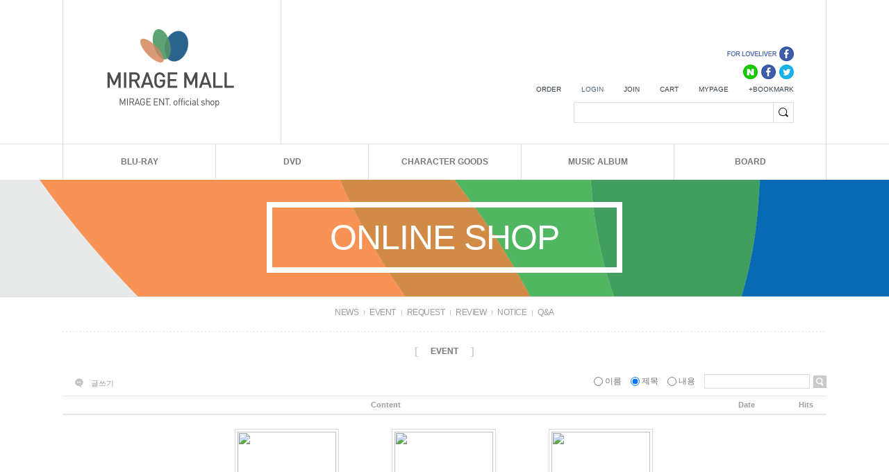

--- FILE ---
content_type: text/html; charset=UTF-8
request_url: https://www.miragemall.co.kr/board/board.html?code=mirage1234_image1&page=2&board_cate=&s_id=&stext=&ssubject=&shname=&scontent=&sbrand=&sgid=&datekey=&branduid=
body_size: 9522
content:
<!DOCTYPE html PUBLIC "-//W3C//DTD HTML 4.01//EN" "http://www.w3.org/TR/html4/strict.dtd">
<html>
<head>
<meta http-equiv="CONTENT-TYPE" content="text/html;charset=UTF-8">
<META content=IE=Edge http-equiv=X-UA-Compatible>
<meta name="naver-site-verification" content="984322976ff334661867b47a76f6f4843164b4e7"/>
 <meta name="description" content="미라지엔터테인먼트 쇼핑몰, 블루레이, 캐릭터굿즈, 러브라이브 굿즈">
<meta name="referrer" content="no-referrer-when-downgrade" />
<meta property="og:type" content="website" />
<meta property="og:url" content="https://www.miragemall.co.kr/board/board.html?code=mirage1234_image1&page=2&board_cate=&s_id=&stext=&ssubject=&shname=&scontent=&sbrand=&sgid=&datekey=&branduid=" />
<script>
    var mtom_default_data = {
        login : "N",
        page_type : "board_list",
    };
  var _msTracker = window._msTracker = window._msTracker || [];
  _msTracker.push(['setRequestMethod', 'POST']);
  _msTracker.push(['setCustomDimension', 1, JSON.stringify(mtom_default_data)]);
  _msTracker.push(['trackPageView']);
  _msTracker.push(['enableLinkTracking']);
  (function() {
    var u="https://mk-log.makeshop.co.kr";
    _msTracker.push(['setTrackerUrl', u+'/analytics/events']);
    _msTracker.push(['setSiteId', 'mk-mirage1234']);
    var d=document, g=d.createElement('script'), s=d.getElementsByTagName('script')[0];
    g.async=true; g.src=u+'/static/js/analytics.js'; s.parentNode.insertBefore(g,s);
  })();
</script>
<title>EVENT</title>

<link type="text/css" rel="stylesheet" href="/shopimages/mirage1234/template/work/27311/common.css?r=1743627506" />
</head>
<body>
<script type="text/javascript" src="/js/jquery-1.7.2.min.js"></script><script type="text/javascript" src="/js/lazyload.min.js"></script>
<script type="text/javascript">
function getCookiefss(name) {
    lims = document.cookie;
    var index = lims.indexOf(name + "=");
    if (index == -1) {
        return null;
    }
    index = lims.indexOf("=", index) + 1; // first character
    var endstr = lims.indexOf(';', index);
    if (endstr == -1) {
        endstr = lims.length; // last character
    }
    return unescape(lims.substring(index, endstr));
}
</script><script type="text/javascript">
var MOBILE_USE = '';
var DESIGN_VIEW = 'PC';

if (DESIGN_VIEW == 'RW' && typeof changeNaviTitleText == 'undefined') {
    // 상단 타이틀 변경
    function changeNaviTitleText(newText) {
        const naviTitleElement = document.querySelector('.navi-title span');
        if (naviTitleElement) {
            naviTitleElement.textContent = newText;
        }
    }
}
</script><script type="text/javascript" src="/js/flash.js"></script>
<script type="text/javascript" src="/js/neodesign/rightbanner.js"></script>
<script type="text/javascript" src="/js/bookmark.js"></script>
<style type="text/css">

.MS_search_word { }

</style>

<script type="text/javascript" src="/js/prototype.js"></script>

<script type="text/javascript">

var pre_ORBAS = '';
var pre_min_amount = '1';
var pre_product_uid = '';
var pre_product_name = '';
var pre_product_price = '';
var pre_option_type = '';
var pre_option_display_type = '';
var pre_optionJsonData = '';
var IS_LOGIN = 'false';
var is_bulk = 'N';
var bulk_arr_info = [];
var pre_min_add_amount = '1';
var pre_max_amount = '100000';

    var is_unify_opt = '1' ? true : false; 
    var pre_baskethidden = '';

</script>

<link type="text/css" rel="stylesheet" href="/template_common/board/gallery/board_design/board_list.css?t=202503251259" />
<div id='blk_scroll_wings'><script type='text/javascript' src='/html/shopRbanner.html?param1=1' ></script></div>
<div id='cherrypicker_scroll'></div>
<div id="wrap">
    
<link type="text/css" rel="stylesheet" href="/shopimages/mirage1234/template/work/27311/header.1.css?t=202504030558" />
<!--SNS 아이콘 링크-->
<map name="icon_social01" id="icon_social01">
    <area shape="rect" coords="1,1,93,21" href="https://www.facebook.com/lovelivershop/" onfocus="this.blur();" target="_blank" alt="" />
    <area shape="rect" coords="22,25,44,45" href="http://cafe.naver.com/miragezip" onfocus="this.blur();" target="_blank" alt="" />
    <area shape="rect" coords="48,27,69,45" href="https://www.facebook.com/mirage.enter/" onfocus="this.blur();" target="_blank" alt="" />
    <area shape="rect" coords="73,26,95,46" href="https://twitter.com/mirage_enter" onfocus="this.blur();" target="_blank" alt="" />
</map>

<div id="hdWrap">
<div id="header">
	<div class="cboth section">
		<div class="top_logo"><a href="/"><img src="/design/mirage1234/0669thefashion/top_logo.gif"></a></div>
		<div class="top_right_area">
			<div class="top_social">
				<ul>
					<li><a href="http://www.twitter.com/" target="_blank"><img src="/design/mirage1234/0669thefashion/icon_social01.gif" usemap="#icon_social01"></a></li>
				</ul>
			</div>
			<div class="top_login">
				<ul>
					<li><a href="/shop/confirm_login.html?type=myorder">ORDER</a></a>
										<li class="btn_login"><a href="/shop/member.html?type=login" class="login">LOGIN</a></li>
					<li><a href="/shop/idinfo.html" class="login">JOIN</a></li>
										<li><a href="/shop/basket.html">CART</a></li>
					<li><a href="/shop/member.html?type=mynewmain">MYPAGE</a></li>
					<li><a href="javascript:CreateBookmarkLink('http://www.miragemall.co.kr', '미라지몰');">+BOOKMARK</a></li>
				</ul>
			</div>
			<div class="search_form">
				<form action="/shop/shopbrand.html" method="post" name="search">				<input name="search" onkeydown="CheckKey_search();" value=""  class="MS_search_word" /><a href="javascript:prev_search();search_submit();"><input type="image" class="btn_sh" src="/design/mirage1234/0669thefashion/top_search_btn.gif" alt="검색" /></a>
				</form>			</div> <!-- //search_form -->
		</div>
	</div><!-- //section -->

	<div class="cboth section2">
	<div id="fixed_top"> 
		<div class="top_menu_area">

			<div class="category"><!--메뉴01 링크수정-->
				<a class="cate_tit bordernone" href="/shop/shopbrand.html?xcode=024&type=X">BLU-RAY</a>
				<div class="inner">
				<div class="top_category">
					<a href="/shop/shopbrand.html?xcode=024&mcode=001&type=X">- ANIMATION</a>
					<a href="/shop/shopbrand.html?xcode=024&mcode=002&type=X">- DOCUMENTARY</a>
					<a href="/shop/shopbrand.html?xcode=024&mcode=003&type=X">- DRAMA</a>
					<a href="/shop/shopbrand.html?xcode=024&mcode=004&type=X">- MOVIE</a>
					<a href="/shop/shopbrand.html?xcode=023&type=P">- STEELBOOK</a>
				</div>
				</div>
			</div>

			<div class="category"><!--메뉴02 링크수정-->
				<a class="cate_tit" href="/shop/shopbrand.html?xcode=025&type=X">DVD</a>
				<div class="inner">
				<div class="top_category">
					<a href="/shop/shopbrand.html?xcode=025&mcode=001&type=X">- ANIMATION</a>
					<a href="/shop/shopbrand.html?xcode=025&mcode=002&type=X">- DOCUMENTARY</a>
					<a href="/shop/shopbrand.html?xcode=025&mcode=003&type=X">- DRAMA</a>
					<a href="/shop/shopbrand.html?xcode=025&mcode=004&type=X">- MOVIE</a>
				</div>
				</div>
			</div>

			<div class="category"><!--메뉴03 링크수정-->
				<a class="cate_tit" href="/shop/shopbrand.html?xcode=027&type=X">CHARACTER GOODS</a>
				<div class="inner">
				<div class="top_category">
					<a href="/shop/shopbrand.html?xcode=027&mcode=001&type=X">- LOVELIVE! μ's</a>
					<a href="/shop/shopbrand.html?xcode=027&mcode=002&type=X">- LOVELIVE! AQOURS</a>
					<a href="/shop/shopbrand.html?xcode=027&mcode=003&type=X">- ONE PUNCH MAN</a>
				</div>
				</div>
			</div>

			<div class="category"><!--메뉴04 링크수정-->
				<a class="cate_tit" href="/shop/shopbrand.html?xcode=026&type=X">MUSIC ALBUM</a>
				<div class="inner">
				<div class="top_category">
					<a href="/shop/shopbrand.html?xcode=026&mcode=001&type=X">- LOVELIVE! μ's</a>
					<a href="/shop/shopbrand.html?xcode=026&mcode=002&type=X">- LOVELIVE! AQOURS</a>
					<a href="/shop/shopbrand.html?xcode=026&mcode=004&type=X">- O.S.T & ETC</a>
				</div>
				</div>
			</div>

			<div class="category"><!--커뮤니티 링크수정-->
				<a class="cate_tit" style="width:218px;" href="/board/board.html?code=mirage1234_board3">BOARD</a>
				<div class="inner">
				<div class="top_category" style="width:218px; left:0px;" >
					<a href="/board/board.html?code=mirage1234_board5">- NEWS</a>
					<a href="/board/board.html?code=mirage1234_board1">- NOTICE</a>
					<a href="/board/board.html?code=mirage1234_image1">- EVENT</a>
					<a href="/board/board.html?code=mirage1234">- Q&amp;A</a>
					<a href="/board/board.html?code=mirage1234_board3">- REVIEW</a>
					<a href="/board/board.html?code=mirage1234_board4">- REQUEST</a>
				</div>
				</div>
			</div>
		</div><!-- //top_menu_area -->
	</div><!-- //fixed_top -->
	</div><!-- //section2 -->
</div><!-- #header -->
</div><!-- #hdWrap-->
<hr />
<div class="sub_img_area"><!-- 서브페이지 상단 텍스트 -->
	<div class="title_top_space"></div>
	<div class="sub_title" id="communiy">COMMUNIY</div>
	<div class="sub_title" id="online">ONLINE SHOP</div>
</div>



<script type="text/javascript" src="/shopimages/mirage1234/template/work/27311/header.1.js?t=202504030558"></script>
    <div id="contentWrapper">
        <div id="contentWrap">
            
<link type="text/css" rel="stylesheet" href="/shopimages/mirage1234/template/work/27311/menu.1.css?t=202504030558" />
             <div id="content">
                <div id="bbsData">
                    <div class="page-body">
                        <div class="bbs-hd">
                            <ul class="link">
                                                                                                <li class="last">
                                                                    <a href="board.html?code=mirage1234_board5">NEWS</a>
                                </li>
                                                                                                <li>
                                                                    <a href="board.html?code=mirage1234_image1">EVENT</a>
                                </li>
                                                                                                <li>
                                                                    <a href="board.html?code=mirage1234_board4">REQUEST</a>
                                </li>
                                                                                                <li>
                                                                    <a href="board.html?code=mirage1234_board3">REVIEW</a>
                                </li>
                                                                                                <li>
                                                                    <a href="board.html?code=mirage1234_board1">NOTICE</a>
                                </li>
                                                                                                <li>
                                                                    <a href="board.html?code=mirage1234">Q&A</a>
                                </li>
                                                            </ul>
                        </div>
                        <div class="bbs-tit">
                            <span class="braket">[</span>
                            <strong>EVENT</strong>
                            <span class="braket">]</span>
                        </div>
                        <dl class="bbs-link bbs-link-top">
                            <dd>
                                <a class="write" href="board.html?code=mirage1234_image1&page=2&board_cate=&type=i">글쓰기</a>
                            </dd>
                        </dl>
                        <div class="bbs-sch">
                            <form action="board.html" name="form1">
    <input type=hidden name=s_id value="">
    <input type=hidden name=code value="mirage1234_image1">
    <input type=hidden name=page value=1>
    <input type=hidden name=type value=s>
    <input type=hidden name=board_cate value="">
    <input type=hidden name="review_type" value="" />
    <input type=hidden name=list_type value=>                            <fieldset>
                                <legend>게시판 검색 폼</legend>
                                <label>
                                    <input type='radio' name='shname' value='ok' onclick='change(1);'  class="MS_input_checkbox" />                                    이름
                                </label>
                                <label>
                                    <input type='radio' name='ssubject' value='ok' onclick='change(2);' checked="checked"  class="MS_input_checkbox" />                                    제목
                                </label>
                                <label>
                                    <input type='radio' name='scontent' value='ok' onclick='change(3);'  class="MS_input_checkbox" />                                    내용
                                </label>
                                <span class="key-wrap">
                                    <input type='text' name='stext' value=''  class="MS_input_txt" />                                    <a href="javascript:document.form1.submit();"><img src="/images/d3/modern_simple/btn/btn_bbs_sch.gif" alt="검색" title="검색" /></a>
                                </span>
                            </fieldset>
                        </form>
                        </div><!-- .bbs-sch -->
                        <div class="bbs-table-list">
                        <table summary="제목, 작성일, 조회수, 동영상">
                                <caption>갤러리 게시글</caption>
                                <colgroup>
                                    <col width="*" />
                                    <col width="110" />
                                    <col width="60" />
                                </colgroup>
                                <thead>
                                    <tr>
                                        <th><div class="tb-center">Content</div></th>
                                        <th><div class="tb-center">Date</div></th>
                                        <th><div class="tb-center">Hits</div></th>
                                    </tr>
                                </thead>
                                <tbody>
                                                                                                     </tbody>
                            </table>
                            <div class="fixed-img-collist">
                                <ul class="clear">
                                                                    <li>
                                        <a href="board.html?code=mirage1234_image1&page=2&type=v&board_cate=&num1=999997&num2=00000&number=3&lock=N">
                                                                                    <span><img src="https://board.makeshop.co.kr/board/premium250/mirage1234_image1/mini::333_1.jpg"/></span>
                                                                                    <strong>러브라이버 시리즈 제1탄-머그컵 예약 START!(8) 
                                                                                        </strong>
                                        </a>
                                        <p>                                        러브라이브</p>
                                        <p>2014/09/24 11:23</p>
                                        <p>조회 : 5804</p>
                                    </li>
                                                                                                            <li>
                                        <a href="board.html?code=mirage1234_image1&page=2&type=v&board_cate=&num1=999998&num2=00000&number=2&lock=N">
                                                                                    <span><img src="https://board.makeshop.co.kr/board/premium250/mirage1234_image1/mini::222.jpg"/></span>
                                                                                    <strong>러브라이버 시리즈 “제1탄”(400) 
                                                                                        </strong>
                                        </a>
                                        <p>                                        러브라이버</p>
                                        <p>2014/09/05 16:39</p>
                                        <p>조회 : 13047</p>
                                    </li>
                                                                                                            <li>
                                        <a href="board.html?code=mirage1234_image1&page=2&type=v&board_cate=&num1=999999&num2=00000&number=1&lock=N">
                                                                                    <span><img src="https://board.makeshop.co.kr/board/premium250/mirage1234_image1/mini::11.jpg"/></span>
                                                                                    <strong>(이벤트 종료) 오픈이벤트!(607) 
                                                                                        </strong>
                                        </a>
                                        <p>                                        러브라이브</p>
                                        <p>2014/07/09 15:39</p>
                                        <p>조회 : 11131</p>
                                    </li>
                                                                        </ul>
                                    <ul class="clear">
                                                                                                        </ul>
                            </div>
                        </div>
                        <dl class="bbs-link bbs-link-btm">
                            <dd>
                                <a class="write" href="board.html?code=mirage1234_image1&page=2&board_cate=&type=i">글쓰기</a>
                            </dd>
                        </dl>
                        <div class="paging">
                            <ol class="paging">
                                                            <li class="first"><a href="board.html?code=mirage1234_image1&page=1&board_cate=#board_list_target">[처음]</a></li>
                                                                                                                                                                                        <li><a href="board.html?code=mirage1234_image1&page=1&board_cate=#board_list_target">1</a></li>
                                                                                                                                        <li><strong>2</strong></li>
                                                                                                                                                                                    </ol>
                        </div>
                    </div><!-- .page-body -->
                </div><!-- #bbsData -->
            </div><!-- #content -->
        </div><!-- #contentWrap -->
    </div><!-- #contentWrapper-->
    <hr />

<link type="text/css" rel="stylesheet" href="/shopimages/mirage1234/template/work/27311/footer.1.css?t=202007010916" />
<hr />
<div id="ftWrap">
<div id="footer">
	<div class="section cboth">
		<ul>
			<li><a href="/html/info.html">GUIDE</a></li>
			<li class="privacy"><a href="javascript:bottom_privacy();">PRIVACY POLICY</a></li>
			<li><a href="javascript:view_join_terms();">AGREEMENT</a></li>
			<li class="bt_notice_txt"><a href="/board/board.html?code=mirage1234_board1" class="title">NOTICE&nbsp; :&nbsp; </a><a href="/board/board.html?code=mirage1234_board1&page=1&type=v&num1=999943&num2=00000&lock=N&flag=notice"><font size=제목크기><font color=제목색상>요수도시&..</a></li>
			<li class="width77"><a href="/">HOME</a></li>
			<li class="width77 black"><a href="#">TOP</a></li>
		</ul>
	</div>

	<div class="section2 cboth">
		<div class="logo_bt"><img src="/design/mirage1234/0669thefashion/logo_bt.gif"></div>
		<div class="bt_cs"><!-- 하단 계좌번호 & 운영시간 수정하는곳 -->
			<span>BANK ACCOUNT</span> : 국민 274301-04-117050 / 기업 257-089000-04-029 / 신한 110-418-237333 / 예금주 : 김병문 미라지 엔터테인먼트<br>
			<span>CUSTOMER CENTER</span> : 운영시간 : 오전 10시 ~ 오후 5시  /  토,일 공휴일 휴무
		</div>
		<div class="bt_copy">
			COMPANY : 미라지 엔터테인먼트  &nbsp;/&nbsp;  OWNER : 김병문  &nbsp;/&nbsp;  ADDRESS : 경기도 성남시 수정구 고등로 3 현대지식산업센터 A동 826호  &nbsp;/&nbsp;  CALL CENTER : 070-4797-3040  &nbsp;/&nbsp;  FAX : 02-459-3041<br>
			개인정보관리책임자 : 김병문  &nbsp;/&nbsp;  Email : <a href="javascript: __mk_open('/html/email.html', 'link_send_mail', 'width=500px, height=500px, scrollbars=yes');">help@miragemall.co.kr</a>  &nbsp;/&nbsp;  사업자등록번호 : 129-28-26585 <a href="https://www.ftc.go.kr/bizCommPop.do?wrkr_no=1292826585" target="_blank">[사업자정보확인]</a>  &nbsp;/&nbsp;  통신판매업 신고번호 : 서울강남-01137호			<br><br>
			Copyright (c) by <span>미라지 엔터테인먼트</span> All Right Reserved. &nbsp;<a href="http://www.morenvy.com"><img src="/design/mirage1234/0669thefashion/bt_morenvy.gif"></a>
		</div>
		<div class="ban_escrow"><img src="/design/mirage1234/0669thefashion/ban_escrow.gif"></div>
	</div>
</div><!-- //footer -->
</div><!-- //ftWrap-->
</div><!-- #wrap -->
<iframe id="loginiframe" name="loginiframe" style="display: none;" frameborder="no" scrolling="no"></iframe>

<div id='MK_basketpage' name='MK_basketpage' style='position:absolute; visibility: hidden;'></div>

<script type="text/javascript" src="/js/neodesign/detailpage.js?ver=1764032444"></script>

<script type="text/javascript">



                    if (typeof prev_search == 'undefined') {
                        function prev_search() {
                            var encdata = jQuery('input[name="search"]', jQuery('form[name="search"]')).val().replace(/%/g, encodeURIComponent('%'));
                            document.search.action = '/shop/shopbrand.html?search=' + decodeURIComponent(encdata) + '&refer=' + window.location.protocol;
                        }
                    }function CheckKey_search() {
    key = event.keyCode;
    if (key == 13) {
        prev_search();
        document.search.submit();
    }
}

function search_submit() {
    var oj = document.search;
    if (oj.getAttribute('search') != 'null') {
        var reg = /\s{2}/g;
        oj.search.value = oj.search.value.replace(reg, '');
        oj.submit();
    }
}

function topnotice(temp, temp2) {
    window.open("/html/notice.html?date=" + temp + "&db=" + temp2, "", "width=450,height=450,scrollbars=yes");
}
function notice() {
    window.open("/html/notice.html?mode=list", "", "width=450,height=450,scrollbars=yes");
}

        function view_join_terms() {
            window.open('/html/join_terms.html','join_terms','height=570,width=590,scrollbars=yes');
        }

        function top_sendmail() {
            window.open('/html/email.html', 'email', 'width=100, height=100');
        }

    function bottom_privacy() {
        window.open('/html/privacy.html', 'privacy', 'height=570,width=590,scrollbars=yes');
    }

function upalert() {
   alert('파일첨부 버튼을 클릭하세요');
   document.form1.subject.focus();
}
function clear_content() {
    // 말머리 값 체크
    if(document.form1.subhead && document.form1.subhead.value == '선택') {
        alert('말머리를 선택하세요.');
        jQuery('#subhead').focus();
        return;
    }
    // 안내글 자동삭제 체크
                return;
}

function change(idx) {
    onoff = new Array(document.form1.shname, document.form1.ssubject, document.form1.scontent, document.form1.sbrand, document.form1.sgid, document.form1.saddinfo);

    for (var i = 0; i < onoff.length; i++) {
        if (typeof onoff[i] != 'undefined') {
            if ((i + 1) == idx) {
                onoff[i].checked = true;
            } else {
                onoff[i].checked = false;
            }
        }
    }
}



</script>
<style type="text/css">
html, body {
scrollbar-face-color:#ffc9dc;
scrollbar-highlight-color:#ffffff;
scrollbar-shadoW-color:#ffc9dc;
scrollbar-3dlight-color:#ffc9dc;
scrollbar-arrow-color:#ffffff;
scrollbar-track-color:#ffffff;
scrollbar-DARKSHADOW-color:#ffc9dc;

}
</style>    <style type="text/css">
        .setPopupStyle { height:100%; min-height:100%; overflow:hidden !important; touch-action:none; }
    </style>
    <script src="/js/referer_cookie.js"></script>
    <script>
        window.addEventListener('load', function() {
            var referer_cookie = new RefererCookie();
            referer_cookie.addService(new EnuriBrandStoreCookie());
            referer_cookie.handler();
        });
    </script><script type="text/javascript">
if (typeof getCookie == 'undefined') {
    function getCookie(cookie_name) {
        var cookie = document.cookie;
        if (cookie.length > 0) {
            start_pos = cookie.indexOf(cookie_name);
            if (start_pos != -1) {
                start_pos += cookie_name.length;
                end_pos = cookie.indexOf(';', start_pos);
                if (end_pos == -1) {
                    end_pos = cookie.length;
                }
                return unescape(cookie.substring(start_pos + 1, end_pos));
            } else {
                return false;
            }
        } else {
            return false;
        }
    }
}
if (typeof setCookie == 'undefined') {
    function setCookie(cookie_name, cookie_value, expire_date, domain) {
        var today = new Date();
        var expire = new Date();
        expire.setTime(today.getTime() + 3600000 * 24 * expire_date);
        cookies = cookie_name + '=' + escape(cookie_value) + '; path=/;';

        if (domain != undefined) {
            cookies += 'domain=' + domain +  ';';
        }  else if (document.domain.match('www.') != null) {
            cookies += 'domain=' + document.domain.substr(3) + ';';
        }
        if (expire_date != 0) cookies += 'expires=' + expire.toGMTString();
        document.cookie = cookies;
    }
}



function MSLOG_loadJavascript(url) {
    var head= document.getElementsByTagName('head')[0];
    var script= document.createElement('script');
    script.type= 'text/javascript';
    var loaded = false;
    script.onreadystatechange= function () {
        if (this.readyState == 'loaded' || this.readyState == 'complete')
        { if (loaded) { return; } loaded = true; }
    }
    script.src = url;
    head.appendChild(script);
}
var MSLOG_charset = "euc-kr";
var MSLOG_server  = "/log/log32";
var MSLOG_code = "mirage1234";
var MSLOG_var = "V1ZSdk1FOXVkSHBQYWtWNlQybEtkbU50VW14amJEbHlXbGhzTTJJelNtdEphblJQVHpOTk5rNXFiMmxqYlZadFpGaEtjMGxxZEU5UE0wMDJUbFJ2YVdSSE9XdFpXR3RwVHpOTk5rMUViMmxKYW5SNlQycEpOa2x1VG1wSmFuUjZUMnBGTmtsc1ZXbFBNekE5";

//파워앱에서만 사용
try {
    var LOGAPP_var = "";
    var LOGAPP_is  = "N";
    if (LOGAPP_is == "Y" && LOGAPP_var != "") {
        var varUA = navigator.userAgent.toLowerCase(); //userAgent 값 얻기
        if (varUA.match('android') != null) { 
            //안드로이드 일때 처리
            window.android.basket_call(LOGAPP_var);
        } else if (varUA.indexOf("iphone")>-1||varUA.indexOf("ipad")>-1||varUA.indexOf("ipod")>-1) { 
            //IOS 일때 처리
            var messageToPost = {LOGAPP_var: LOGAPP_var};
            window.webkit.messageHandlers.basket_call.postMessage(messageToPost);
        } else {
            //아이폰, 안드로이드 외 처리
        }
    }
} catch(e) {}
//파워앱에서만 사용 END

if (document.charset) MSLOG_charset = document.charset.toLowerCase();
if (document.characterSet) MSLOG_charset = document.characterSet.toLowerCase();  //firefox;
MSLOG_loadJavascript(MSLOG_server + "/js/mslog.js?r=" + Math.random());


</script>
<script type="text/javascript" src="/js/cookie.js"></script>
<script type="text/javascript">
function __mk_open(url, name, option) {
    window.open(url, name, option);
    //return false;
}

function action_invalidity() {
    return false;
}
</script>
<script type="text/javascript"></script><script type="text/javascript"></script><script>


function getInternetExplorerVersion() {
    var rv = -1;
    if (navigator.appName == 'Microsoft Internet Explorer') {
    var ua = navigator.userAgent;
    var re = new RegExp("MSIE ([0-9]{1,}[\.0-9]{0,})");
    if (re.exec(ua) != null)
    rv = parseFloat(RegExp.$1);
    }
    return rv;
}

function showcherrypickerWindow(height,mode,db){
    cherrypicker_width = document.body.clientWidth;
    var isIe = /*@cc_on!@*/false;
    if (isIe) {
        cherrypicker_width = parseInt(cherrypicker_width + 18);
    }
    setCookie('cherrypicker_view','on', 0);

    
    document.getElementById('cherrypicker_layer').style.display = "block";
    document.getElementById('cherrypicker_layer').innerHTML = Createflash_return(cherrypicker_width,'','/flashskin/CherryPicker.swf?initial_xml=/shopimages/mirage1234/cherrypicker_initial.xml%3Fv=1769158142&product_xml=/shopimages/mirage1234/%3Fv=1769158142', 'cherrypicker_flash', '');
}

function load_cherrypicker(){
    cherrypicker_check = true;

    if (!document.getElementById('cherrypicker_layer')) {
        return;
    }


}
</script>
<script src="/js/product_rollover_image.js"></script>
<script>
    window.addEventListener('load', () => {
        // 페이지 로딩 시 롤오버 이미지가 존재하는 경우에만 스크립트 실행
        setTimeout(function () {
            // 페이지 로딩 시 롤오버 이미지가 존재하는 경우에만 스크립트 실행
            if (document.querySelectorAll('[rollover_onimg]').length > 0) {
                var productRolloverImage = new ProdctRolloverImage("pc");
                productRolloverImage.event();
            }
        }, 2000);
    });
</script>

<script type="text/javascript">
(function ($) {
    var discount_remain_timeout = setTimeout(function() {
        if (jQuery('.MS_remain_date').length > 0) {
            var discount_remain_timer = setInterval(function() {
                var now = new Date().getTime();
                jQuery('.MS_remain_date').each(function(idx, el) {
                    if (jQuery(el).attr('value').length > 0 && jQuery(el).attr('value') != '종료일 미정') {
                        var _end_date = new Date(jQuery(el).attr('value')).getTime();
                        var _remain_date = _end_date - now;

                        if (_remain_date <= 0) {
                            jQuery(this).html('');
                        } else {
                            _d = Math.floor(_remain_date / (1000 * 60 * 60 * 24));
                            _h = Math.floor((_remain_date % (1000 * 60 * 60 * 24)) / (1000 * 60 * 60));
                            _m = Math.floor((_remain_date % (1000 * 60 * 60)) / (1000 * 60));
                            _s = Math.floor(_remain_date % (1000 * 60) / 1000);

                            jQuery(el).html(_d + "일 " + _h + "시간 " + _m + "분 " + _s + "초");
                        }
                    }
                });
            }, 1000);
        }
    }, 1000);
})(jQuery);
</script><script type="text/javascript">
if (document.cookie.indexOf("app_agent=power_app") >= 0) {
    
}
</script>		    <script type='text/javascript' src='https://app.malltail.com/global_shopping/script.php?_=makeshop'></script>
<script type="text/javascript" src="/template_common/shop/modern_simple/common.js?r=1742875184"></script>


</body>
</html>

--- FILE ---
content_type: text/css
request_url: https://www.miragemall.co.kr/template_common/board/gallery/board_design/board_list.css?t=202503251259
body_size: 1128
content:
/* BASIC css start */
#bbsData .bbs-link { position: relative; }
#bbsData .bbs-link-top { margin-top: 10px; margin-bottom: -40px; margin-right: 400px; text-align: left; margin-left: 18px; }
#bbsData .bbs-link-btm { margin-top: 10px; margin-bottom: -40px; text-align: right; }

.fixed-img-collist { border-top: 1px solid #e5e5e5; border-bottom: 1px solid #e5e5e5; }     
.fixed-img-collist ul { width: 680px; margin: 0 auto; padding-top: 20px; }
.fixed-img-collist ul li { float: left; padding: 0 38px 15px; height:250px;}
.fixed-img-collist ul li a { display: block; width: 150px;}
.fixed-img-collist ul li a span { display: block; }
.fixed-img-collist ul li a span img { width: 142px; height: 142px; padding: 3px; border: 1px solid #d8d8d8;}
.fixed-img-collist ul li a strong { display: inline-block; margin-top: 5px; font-size: 11px; letter-spacing: -1px; }
.fixed-img-collist ul li a span { margin-bottom: 3px; } 
/* noimage */
.fixed-img-collist ul li a span.noimg{ display: block; width: 142px; height: 142px; padding: 3px; text-align: center; font-size: 16px; line-height: 142px; font-family: Tahoma; border: 1px solid #d8d8d8; background-color: #e0e0e0; }
.fixed-img-collist ul li p { font-size: 11px; margin-top: 3px; }
/* BASIC css end */

